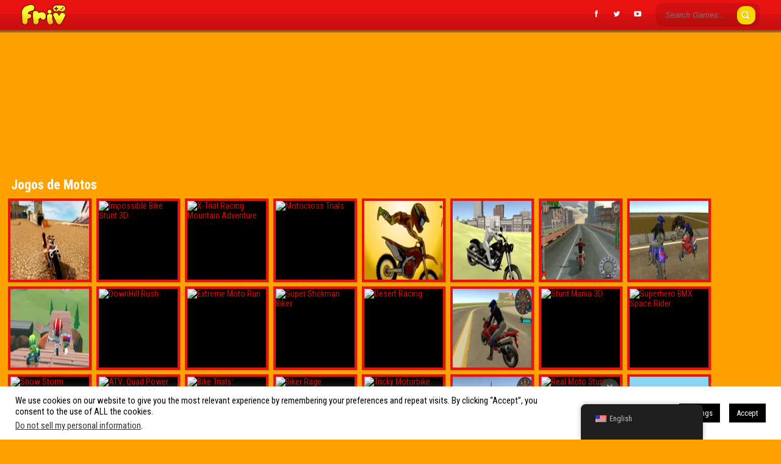

--- FILE ---
content_type: text/html; charset=UTF-8
request_url: https://www.frivonlinejogos.com/en/jogos-de-motos/page/2
body_size: 16786
content:
<!doctype html> <!--[if IE 8]><html class="ie-8" dir="ltr" lang="en-US"><![endif]--> <!--[if IE 9]><html class="ie-9" dir="ltr" lang="en-US"><![endif]--> <!--[if (gt IE 9)|!(IE)]><!--><html dir="ltr" lang="en-US"><!--<![endif]--><head><meta charset="UTF-8"><meta name="viewport" content="width=device-width, initial-scale=1, maximum-scale=1, user-scalable=no"><meta name="language" content="pt-BR"><meta name="Robots" content="INDEX,FOLLOW"><meta name="DISTRIBUTION" content="GLOBAL"><meta name="COPYRIGHT" content="Copyright (c) Frivonlinejogos"><meta name="AUTHOR" content="Frivonlinejogos"><meta name="msvalidate.01" content="755924631396671D888A5611B6897F91" /><meta name="yandex-verification" content="b1ac3602a75e3fda" /><link rel="alternate" href="https://www.frivonlinejogos.com/en/" hreflang="en" /> <script data-ad-client="ca-pub-2647147735788500" async src="https://pagead2.googlesyndication.com/pagead/js/adsbygoogle.js"></script> <link media="all" href="https://www.frivonlinejogos.com/wp-content/cache/autoptimize/css/autoptimize_b22bf4f458c2ffb297d1cc97050a8c40.css" rel="stylesheet"><title>Jogos de Motos no Friv Online Jogos Grátis - Part 2</title><meta name="description" content="Jogos de Motos:Acelere nos jogos de Motos mais incríveis que existem e deixe seu coração bombeando adrenalina o tempo inteiro aqui no FRIV! - Part 2" /><meta name="robots" content="noindex, nofollow, max-image-preview:large" /><meta name="keywords" content="jogos 3d,jogos de snowmobile,jogos html5,jogos webgl ,jogos multijogador" /><link rel="canonical" href="https://www.frivonlinejogos.com/en/jogos-de-motos/page/2" /><link rel="prev" href="https://www.frivonlinejogos.com/en/jogos-de-motos" /><meta name="generator" content="All in One SEO (AIOSEO) 4.8.9" /> <script type="application/ld+json" class="aioseo-schema">{"@context":"https:\/\/schema.org","@graph":[{"@type":"BreadcrumbList","@id":"https:\/\/www.frivonlinejogos.com\/en\/jogos-de-motos\/page\/2#breadcrumblist","itemListElement":[{"@type":"ListItem","@id":"https:\/\/www.frivonlinejogos.com\/en#listItem","position":1,"name":"In\u00edcio","item":"https:\/\/www.frivonlinejogos.com\/en","nextItem":{"@type":"ListItem","@id":"https:\/\/www.frivonlinejogos.com\/en\/jogos-de-motos#listItem","name":"Jogos de Motos"}},{"@type":"ListItem","@id":"https:\/\/www.frivonlinejogos.com\/en\/jogos-de-motos#listItem","position":2,"name":"Jogos de Motos","item":"https:\/\/www.frivonlinejogos.com\/en\/jogos-de-motos","nextItem":{"@type":"ListItem","@id":"https:\/\/www.frivonlinejogos.com\/en\/jogos-de-motos\/page\/2#listItem","name":"Page 2"},"previousItem":{"@type":"ListItem","@id":"https:\/\/www.frivonlinejogos.com\/en#listItem","name":"In\u00edcio"}},{"@type":"ListItem","@id":"https:\/\/www.frivonlinejogos.com\/en\/jogos-de-motos\/page\/2#listItem","position":3,"name":"Page 2","previousItem":{"@type":"ListItem","@id":"https:\/\/www.frivonlinejogos.com\/en\/jogos-de-motos#listItem","name":"Jogos de Motos"}}]},{"@type":"CollectionPage","@id":"https:\/\/www.frivonlinejogos.com\/en\/jogos-de-motos\/page\/2#collectionpage","url":"https:\/\/www.frivonlinejogos.com\/en\/jogos-de-motos\/page\/2","name":"Jogos de Motos no Friv Online Jogos Gr\u00e1tis - Part 2","description":"Jogos de Motos:Acelere nos jogos de Motos mais incr\u00edveis que existem e deixe seu cora\u00e7\u00e3o bombeando adrenalina o tempo inteiro aqui no FRIV! - Part 2","inLanguage":"en-US","isPartOf":{"@id":"https:\/\/www.frivonlinejogos.com\/en\/#website"},"breadcrumb":{"@id":"https:\/\/www.frivonlinejogos.com\/en\/jogos-de-motos\/page\/2#breadcrumblist"}},{"@type":"Organization","@id":"https:\/\/www.frivonlinejogos.com\/en\/#organization","name":"Friv Online Jogos","description":"Friv Online Jogos Gr\u00e1tis : Os melhores Jogos de Friv reunidos em um s\u00f3 lugar. Jogos Friv 360, Click Jogos, Friv Online e muito mais!","url":"https:\/\/www.frivonlinejogos.com\/en\/","logo":{"@type":"ImageObject","url":"https:\/\/www.frivonlinejogos.com\/wp-content\/uploads\/2018\/01\/Friv-Online-Jogos.png","@id":"https:\/\/www.frivonlinejogos.com\/en\/jogos-de-motos\/page\/2\/#organizationLogo","width":184,"height":98},"image":{"@id":"https:\/\/www.frivonlinejogos.com\/en\/jogos-de-motos\/page\/2\/#organizationLogo"},"sameAs":["https:\/\/web.facebook.com\/tocadosjogos99\/","https:\/\/twitter.com\/clickjogospro","https:\/\/br.pinterest.com\/clickjogospro\/","https:\/\/www.youtube.com\/c\/JogosFRIVonline"]},{"@type":"WebSite","@id":"https:\/\/www.frivonlinejogos.com\/en\/#website","url":"https:\/\/www.frivonlinejogos.com\/en\/","name":"Friv Online Jogos Gr\u00e1tis","description":"Friv Online Jogos Gr\u00e1tis : Os melhores Jogos de Friv reunidos em um s\u00f3 lugar. Jogos Friv 360, Click Jogos, Friv Online e muito mais!","inLanguage":"en-US","publisher":{"@id":"https:\/\/www.frivonlinejogos.com\/en\/#organization"}}]}</script> <link rel='dns-prefetch' href='//fonts.googleapis.com' /><link rel="alternate" type="application/rss+xml" title="Friv Online Jogos Gr&aacute;tis &raquo; Feed" href="https://www.frivonlinejogos.com/en/feed" /><link rel="alternate" type="application/rss+xml" title="Friv Online Jogos Gr&aacute;tis &raquo; Comments Feed" href="https://www.frivonlinejogos.com/en/comments/feed" /><link rel="alternate" type="application/rss+xml" title="Friv Online Jogos Gr&aacute;tis &raquo; Jogos de Motos Category Feed" href="https://www.frivonlinejogos.com/en/jogos-de-motos/feed" /> <script type="text/javascript">window._wpemojiSettings = {"baseUrl":"https:\/\/s.w.org\/images\/core\/emoji\/16.0.1\/72x72\/","ext":".png","svgUrl":"https:\/\/s.w.org\/images\/core\/emoji\/16.0.1\/svg\/","svgExt":".svg","source":{"concatemoji":"https:\/\/www.frivonlinejogos.com\/wp-includes\/js\/wp-emoji-release.min.js?ver=6.8.3"}};
/*! This file is auto-generated */
!function(s,n){var o,i,e;function c(e){try{var t={supportTests:e,timestamp:(new Date).valueOf()};sessionStorage.setItem(o,JSON.stringify(t))}catch(e){}}function p(e,t,n){e.clearRect(0,0,e.canvas.width,e.canvas.height),e.fillText(t,0,0);var t=new Uint32Array(e.getImageData(0,0,e.canvas.width,e.canvas.height).data),a=(e.clearRect(0,0,e.canvas.width,e.canvas.height),e.fillText(n,0,0),new Uint32Array(e.getImageData(0,0,e.canvas.width,e.canvas.height).data));return t.every(function(e,t){return e===a[t]})}function u(e,t){e.clearRect(0,0,e.canvas.width,e.canvas.height),e.fillText(t,0,0);for(var n=e.getImageData(16,16,1,1),a=0;a<n.data.length;a++)if(0!==n.data[a])return!1;return!0}function f(e,t,n,a){switch(t){case"flag":return n(e,"\ud83c\udff3\ufe0f\u200d\u26a7\ufe0f","\ud83c\udff3\ufe0f\u200b\u26a7\ufe0f")?!1:!n(e,"\ud83c\udde8\ud83c\uddf6","\ud83c\udde8\u200b\ud83c\uddf6")&&!n(e,"\ud83c\udff4\udb40\udc67\udb40\udc62\udb40\udc65\udb40\udc6e\udb40\udc67\udb40\udc7f","\ud83c\udff4\u200b\udb40\udc67\u200b\udb40\udc62\u200b\udb40\udc65\u200b\udb40\udc6e\u200b\udb40\udc67\u200b\udb40\udc7f");case"emoji":return!a(e,"\ud83e\udedf")}return!1}function g(e,t,n,a){var r="undefined"!=typeof WorkerGlobalScope&&self instanceof WorkerGlobalScope?new OffscreenCanvas(300,150):s.createElement("canvas"),o=r.getContext("2d",{willReadFrequently:!0}),i=(o.textBaseline="top",o.font="600 32px Arial",{});return e.forEach(function(e){i[e]=t(o,e,n,a)}),i}function t(e){var t=s.createElement("script");t.src=e,t.defer=!0,s.head.appendChild(t)}"undefined"!=typeof Promise&&(o="wpEmojiSettingsSupports",i=["flag","emoji"],n.supports={everything:!0,everythingExceptFlag:!0},e=new Promise(function(e){s.addEventListener("DOMContentLoaded",e,{once:!0})}),new Promise(function(t){var n=function(){try{var e=JSON.parse(sessionStorage.getItem(o));if("object"==typeof e&&"number"==typeof e.timestamp&&(new Date).valueOf()<e.timestamp+604800&&"object"==typeof e.supportTests)return e.supportTests}catch(e){}return null}();if(!n){if("undefined"!=typeof Worker&&"undefined"!=typeof OffscreenCanvas&&"undefined"!=typeof URL&&URL.createObjectURL&&"undefined"!=typeof Blob)try{var e="postMessage("+g.toString()+"("+[JSON.stringify(i),f.toString(),p.toString(),u.toString()].join(",")+"));",a=new Blob([e],{type:"text/javascript"}),r=new Worker(URL.createObjectURL(a),{name:"wpTestEmojiSupports"});return void(r.onmessage=function(e){c(n=e.data),r.terminate(),t(n)})}catch(e){}c(n=g(i,f,p,u))}t(n)}).then(function(e){for(var t in e)n.supports[t]=e[t],n.supports.everything=n.supports.everything&&n.supports[t],"flag"!==t&&(n.supports.everythingExceptFlag=n.supports.everythingExceptFlag&&n.supports[t]);n.supports.everythingExceptFlag=n.supports.everythingExceptFlag&&!n.supports.flag,n.DOMReady=!1,n.readyCallback=function(){n.DOMReady=!0}}).then(function(){return e}).then(function(){var e;n.supports.everything||(n.readyCallback(),(e=n.source||{}).concatemoji?t(e.concatemoji):e.wpemoji&&e.twemoji&&(t(e.twemoji),t(e.wpemoji)))}))}((window,document),window._wpemojiSettings);</script> <link rel='stylesheet' id='kizitheme-google_fonts-css' href='//fonts.googleapis.com/css?family=Roboto+Condensed%3A400%2C700%2C300&#038;ver=6.8.3' type='text/css' media='all' /> <script type="text/javascript" src="https://www.frivonlinejogos.com/wp-includes/js/jquery/jquery.min.js?ver=3.7.1" id="jquery-core-js"></script> <script type="text/javascript" id="cookie-law-info-js-extra">var Cli_Data = {"nn_cookie_ids":[],"cookielist":[],"non_necessary_cookies":[],"ccpaEnabled":"1","ccpaRegionBased":"","ccpaBarEnabled":"1","strictlyEnabled":["necessary","obligatoire"],"ccpaType":"ccpa_gdpr","js_blocking":"","custom_integration":"","triggerDomRefresh":"","secure_cookies":""};
var cli_cookiebar_settings = {"animate_speed_hide":"500","animate_speed_show":"500","background":"#FFF","border":"#b1a6a6c2","border_on":"","button_1_button_colour":"#000","button_1_button_hover":"#000000","button_1_link_colour":"#fff","button_1_as_button":"1","button_1_new_win":"","button_2_button_colour":"#333","button_2_button_hover":"#292929","button_2_link_colour":"#444","button_2_as_button":"","button_2_hidebar":"","button_3_button_colour":"#000","button_3_button_hover":"#000000","button_3_link_colour":"#fff","button_3_as_button":"1","button_3_new_win":"","button_4_button_colour":"#000","button_4_button_hover":"#000000","button_4_link_colour":"#fff","button_4_as_button":"1","button_7_button_colour":"#61a229","button_7_button_hover":"#4e8221","button_7_link_colour":"#fff","button_7_as_button":"1","button_7_new_win":"","font_family":"inherit","header_fix":"","notify_animate_hide":"1","notify_animate_show":"","notify_div_id":"#cookie-law-info-bar","notify_position_horizontal":"right","notify_position_vertical":"bottom","scroll_close":"","scroll_close_reload":"","accept_close_reload":"","reject_close_reload":"","showagain_tab":"1","showagain_background":"#fff","showagain_border":"#000","showagain_div_id":"#cookie-law-info-again","showagain_x_position":"100px","text":"#000","show_once_yn":"","show_once":"10000","logging_on":"","as_popup":"","popup_overlay":"1","bar_heading_text":"","cookie_bar_as":"banner","popup_showagain_position":"bottom-right","widget_position":"left"};
var log_object = {"ajax_url":"https:\/\/www.frivonlinejogos.com\/wp-admin\/admin-ajax.php"};</script> <script type="text/javascript" id="cookie-law-info-ccpa-js-extra">var ccpa_data = {"opt_out_prompt":"Do you really wish to opt out?","opt_out_confirm":"Confirm","opt_out_cancel":"Cancel"};</script> <script type="text/javascript" id="wprmenu.js-js-extra">var wprmenu = {"zooming":"","from_width":"768","push_width":"400","menu_width":"80","parent_click":"","swipe":"","enable_overlay":"1","wprmenuDemoId":""};</script> <link rel="https://api.w.org/" href="https://www.frivonlinejogos.com/en/wp-json/" /><link rel="alternate" title="JSON" type="application/json" href="https://www.frivonlinejogos.com/en/wp-json/wp/v2/categories/65" /><meta name="generator" content="Redux 4.5.8" />  <script type="application/ld+json">{"@context":"https:\/\/schema.org\/","@type":"CollectionPage","headline":"Jogos de Motos Category","description":"Jogos de Motos:Acelere nos jogos de Motos mais incríveis que existem e deixe seu coração bombeando adrenalina o tempo inteiro aqui no FRIV!\n","url":"https:\/\/www.frivonlinejogos.com\/en\/friv360","sameAs":[],"hasPart":[{"@context":"https:\/\/schema.org\/","@type":"BlogPosting","mainEntityOfPage":{"@type":"WebPage","@id":"https:\/\/www.frivonlinejogos.com\/en\/jogos\/stunt-mania-2"},"url":"https:\/\/www.frivonlinejogos.com\/en\/jogos\/stunt-mania-2","headline":"Stunt Mania 2","datePublished":"2018-10-02T10:53:55+00:00","dateModified":"2018-10-02T10:53:55+00:00","publisher":{"@type":"Organization","@id":"https:\/\/www.frivonlinejogos.com\/en#organization","name":"Friv Online Jogos","logo":{"@type":"ImageObject","url":"http:\/\/www.frivonlinejogos.com\/wp-content\/uploads\/2018\/01\/frivlogo_zskxud.png","width":600,"height":60}},"articleSection":"Friv360","author":{"@type":"Person","name":"admin","url":"https:\/\/www.frivonlinejogos.com\/en\/jogos\/author\/admin","image":{"@type":"ImageObject","url":"https:\/\/secure.gravatar.com\/avatar\/62257ea06c84336922dbff07952f17a82590674f889532d4cc5e84f1af04b437?s=96&d=mm&r=g","height":96,"width":96}}},{"@context":"https:\/\/schema.org\/","@type":"BlogPosting","mainEntityOfPage":{"@type":"WebPage","@id":"https:\/\/www.frivonlinejogos.com\/en\/jogos\/impossible-bike-stunt-3d"},"url":"https:\/\/www.frivonlinejogos.com\/en\/jogos\/impossible-bike-stunt-3d","headline":"Impossible Bike Stunt 3D","datePublished":"2018-09-12T17:32:26+00:00","dateModified":"2018-09-12T17:32:26+00:00","publisher":{"@type":"Organization","@id":"https:\/\/www.frivonlinejogos.com\/en#organization","name":"Friv Online Jogos","logo":{"@type":"ImageObject","url":"http:\/\/www.frivonlinejogos.com\/wp-content\/uploads\/2018\/01\/frivlogo_zskxud.png","width":600,"height":60}},"articleSection":"Jogos 3D","author":{"@type":"Person","name":"admin","url":"https:\/\/www.frivonlinejogos.com\/en\/jogos\/author\/admin","image":{"@type":"ImageObject","url":"https:\/\/secure.gravatar.com\/avatar\/62257ea06c84336922dbff07952f17a82590674f889532d4cc5e84f1af04b437?s=96&d=mm&r=g","height":96,"width":96}}},{"@context":"https:\/\/schema.org\/","@type":"BlogPosting","mainEntityOfPage":{"@type":"WebPage","@id":"https:\/\/www.frivonlinejogos.com\/jogos\/x-trial-racing-mountain-adventure"},"url":"https:\/\/www.frivonlinejogos.com\/jogos\/x-trial-racing-mountain-adventure","headline":"X-Trial Racing Mountain Adventure","datePublished":"2018-09-12T17:30:23+00:00","dateModified":"2018-09-12T17:30:23+00:00","publisher":{"@type":"Organization","@id":"https:\/\/www.frivonlinejogos.com\/#organization","name":"Friv Online Jogos","logo":{"@type":"ImageObject","url":"http:\/\/www.frivonlinejogos.com\/wp-content\/uploads\/2018\/01\/frivlogo_zskxud.png","width":600,"height":60}},"articleSection":"Jogos de Motos","author":{"@type":"Person","name":"admin","url":"https:\/\/www.frivonlinejogos.com\/jogos\/author\/admin","image":{"@type":"ImageObject","url":"https:\/\/secure.gravatar.com\/avatar\/62257ea06c84336922dbff07952f17a82590674f889532d4cc5e84f1af04b437?s=96&d=mm&r=g","height":96,"width":96}}},{"@context":"https:\/\/schema.org\/","@type":"BlogPosting","mainEntityOfPage":{"@type":"WebPage","@id":"https:\/\/www.frivonlinejogos.com\/en\/jogos\/motocross-trials"},"url":"https:\/\/www.frivonlinejogos.com\/en\/jogos\/motocross-trials","headline":"Motocross Trials","datePublished":"2018-09-12T17:28:25+00:00","dateModified":"2018-09-12T17:28:25+00:00","publisher":{"@type":"Organization","@id":"https:\/\/www.frivonlinejogos.com\/en#organization","name":"Friv Online Jogos","logo":{"@type":"ImageObject","url":"http:\/\/www.frivonlinejogos.com\/wp-content\/uploads\/2018\/01\/frivlogo_zskxud.png","width":600,"height":60}},"articleSection":"Jogos de Motos","author":{"@type":"Person","name":"admin","url":"https:\/\/www.frivonlinejogos.com\/en\/jogos\/author\/admin","image":{"@type":"ImageObject","url":"https:\/\/secure.gravatar.com\/avatar\/62257ea06c84336922dbff07952f17a82590674f889532d4cc5e84f1af04b437?s=96&d=mm&r=g","height":96,"width":96}}},{"@context":"https:\/\/schema.org\/","@type":"BlogPosting","mainEntityOfPage":{"@type":"WebPage","@id":"https:\/\/www.frivonlinejogos.com\/jogos\/moto-x3m-click-jogos"},"url":"https:\/\/www.frivonlinejogos.com\/jogos\/moto-x3m-click-jogos","headline":"Moto X3M - Click Jogos","datePublished":"2018-08-21T12:10:12+00:00","dateModified":"2018-08-21T12:10:12+00:00","publisher":{"@type":"Organization","@id":"https:\/\/www.frivonlinejogos.com\/#organization","name":"Friv Online Jogos","logo":{"@type":"ImageObject","url":"http:\/\/www.frivonlinejogos.com\/wp-content\/uploads\/2018\/01\/frivlogo_zskxud.png","width":600,"height":60}},"articleSection":"360","author":{"@type":"Person","name":"admin","url":"https:\/\/www.frivonlinejogos.com\/jogos\/author\/admin","image":{"@type":"ImageObject","url":"https:\/\/secure.gravatar.com\/avatar\/62257ea06c84336922dbff07952f17a82590674f889532d4cc5e84f1af04b437?s=96&d=mm&r=g","height":96,"width":96}}},{"@context":"https:\/\/schema.org\/","@type":"BlogPosting","mainEntityOfPage":{"@type":"WebPage","@id":"https:\/\/www.frivonlinejogos.com\/en\/jogos\/sportbike-simulator"},"url":"https:\/\/www.frivonlinejogos.com\/en\/jogos\/sportbike-simulator","headline":"Sportbike Simulator","datePublished":"2018-08-13T18:38:51+00:00","dateModified":"2018-08-13T18:38:51+00:00","publisher":{"@type":"Organization","@id":"https:\/\/www.frivonlinejogos.com\/en#organization","name":"Friv Online Jogos","logo":{"@type":"ImageObject","url":"http:\/\/www.frivonlinejogos.com\/wp-content\/uploads\/2018\/01\/frivlogo_zskxud.png","width":600,"height":60}},"articleSection":"Jogos 3D","author":{"@type":"Person","name":"admin","url":"https:\/\/www.frivonlinejogos.com\/en\/jogos\/author\/admin","image":{"@type":"ImageObject","url":"https:\/\/secure.gravatar.com\/avatar\/62257ea06c84336922dbff07952f17a82590674f889532d4cc5e84f1af04b437?s=96&d=mm&r=g","height":96,"width":96}}},{"@context":"https:\/\/schema.org\/","@type":"BlogPosting","mainEntityOfPage":{"@type":"WebPage","@id":"https:\/\/www.frivonlinejogos.com\/jogos\/bike-riders-3-road-rage"},"url":"https:\/\/www.frivonlinejogos.com\/jogos\/bike-riders-3-road-rage","headline":"Bike Riders 3: Road Rage","datePublished":"2018-08-07T14:12:00+00:00","dateModified":"2018-08-07T14:12:00+00:00","publisher":{"@type":"Organization","@id":"https:\/\/www.frivonlinejogos.com\/#organization","name":"Friv Online Jogos","logo":{"@type":"ImageObject","url":"http:\/\/www.frivonlinejogos.com\/wp-content\/uploads\/2018\/01\/frivlogo_zskxud.png","width":600,"height":60}},"articleSection":"Jogos","author":{"@type":"Person","name":"admin","url":"https:\/\/www.frivonlinejogos.com\/jogos\/author\/admin","image":{"@type":"ImageObject","url":"https:\/\/secure.gravatar.com\/avatar\/62257ea06c84336922dbff07952f17a82590674f889532d4cc5e84f1af04b437?s=96&d=mm&r=g","height":96,"width":96}}},{"@context":"https:\/\/schema.org\/","@type":"BlogPosting","mainEntityOfPage":{"@type":"WebPage","@id":"https:\/\/www.frivonlinejogos.com\/en\/jogos\/crazy-moto-stunts"},"url":"https:\/\/www.frivonlinejogos.com\/en\/jogos\/crazy-moto-stunts","headline":"Crazy Moto Stunts","datePublished":"2018-07-23T13:21:46+00:00","dateModified":"2018-07-23T13:21:46+00:00","publisher":{"@type":"Organization","@id":"https:\/\/www.frivonlinejogos.com\/en#organization","name":"Friv Online Jogos","logo":{"@type":"ImageObject","url":"http:\/\/www.frivonlinejogos.com\/wp-content\/uploads\/2018\/01\/frivlogo_zskxud.png","width":600,"height":60}},"articleSection":"Jogos 3D","author":{"@type":"Person","name":"admin","url":"https:\/\/www.frivonlinejogos.com\/en\/jogos\/author\/admin","image":{"@type":"ImageObject","url":"https:\/\/secure.gravatar.com\/avatar\/62257ea06c84336922dbff07952f17a82590674f889532d4cc5e84f1af04b437?s=96&d=mm&r=g","height":96,"width":96}}},{"@context":"https:\/\/schema.org\/","@type":"BlogPosting","mainEntityOfPage":{"@type":"WebPage","@id":"https:\/\/www.frivonlinejogos.com\/jogos\/moto-trial-racing"},"url":"https:\/\/www.frivonlinejogos.com\/jogos\/moto-trial-racing","headline":"Moto Trial Racing","datePublished":"2018-07-16T22:33:29+00:00","dateModified":"2018-07-16T22:33:29+00:00","publisher":{"@type":"Organization","@id":"https:\/\/www.frivonlinejogos.com\/#organization","name":"Friv Online Jogos","logo":{"@type":"ImageObject","url":"http:\/\/www.frivonlinejogos.com\/wp-content\/uploads\/2018\/01\/frivlogo_zskxud.png","width":600,"height":60}},"articleSection":"Jogos 3D","author":{"@type":"Person","name":"admin","url":"https:\/\/www.frivonlinejogos.com\/jogos\/author\/admin","image":{"@type":"ImageObject","url":"https:\/\/secure.gravatar.com\/avatar\/62257ea06c84336922dbff07952f17a82590674f889532d4cc5e84f1af04b437?s=96&d=mm&r=g","height":96,"width":96}}},{"@context":"https:\/\/schema.org\/","@type":"BlogPosting","mainEntityOfPage":{"@type":"WebPage","@id":"https:\/\/www.frivonlinejogos.com\/en\/jogos\/downhill-rush"},"url":"https:\/\/www.frivonlinejogos.com\/en\/jogos\/downhill-rush","headline":"DownHill Rush","datePublished":"2018-06-20T19:31:43+00:00","dateModified":"2018-06-20T19:31:43+00:00","publisher":{"@type":"Organization","@id":"https:\/\/www.frivonlinejogos.com\/en#organization","name":"Friv Online Jogos","logo":{"@type":"ImageObject","url":"http:\/\/www.frivonlinejogos.com\/wp-content\/uploads\/2018\/01\/frivlogo_zskxud.png","width":600,"height":60}},"articleSection":"Jogos 3D","author":{"@type":"Person","name":"admin","url":"https:\/\/www.frivonlinejogos.com\/en\/jogos\/author\/admin","image":{"@type":"ImageObject","url":"https:\/\/secure.gravatar.com\/avatar\/62257ea06c84336922dbff07952f17a82590674f889532d4cc5e84f1af04b437?s=96&d=mm&r=g","height":96,"width":96}}},{"@context":"https:\/\/schema.org\/","@type":"BlogPosting","mainEntityOfPage":{"@type":"WebPage","@id":"https:\/\/www.frivonlinejogos.com\/jogos\/extreme-moto-run"},"url":"https:\/\/www.frivonlinejogos.com\/jogos\/extreme-moto-run","headline":"Extreme Moto Run","datePublished":"2018-06-15T11:39:10+00:00","dateModified":"2018-06-15T11:39:10+00:00","publisher":{"@type":"Organization","@id":"https:\/\/www.frivonlinejogos.com\/#organization","name":"Friv Online Jogos","logo":{"@type":"ImageObject","url":"http:\/\/www.frivonlinejogos.com\/wp-content\/uploads\/2018\/01\/frivlogo_zskxud.png","width":600,"height":60}},"articleSection":"Jogos de Motos","author":{"@type":"Person","name":"admin","url":"https:\/\/www.frivonlinejogos.com\/jogos\/author\/admin","image":{"@type":"ImageObject","url":"https:\/\/secure.gravatar.com\/avatar\/62257ea06c84336922dbff07952f17a82590674f889532d4cc5e84f1af04b437?s=96&d=mm&r=g","height":96,"width":96}}},{"@context":"https:\/\/schema.org\/","@type":"BlogPosting","mainEntityOfPage":{"@type":"WebPage","@id":"https:\/\/www.frivonlinejogos.com\/en\/jogos\/super-stickman-biker"},"url":"https:\/\/www.frivonlinejogos.com\/en\/jogos\/super-stickman-biker","headline":"Super Stickman Biker","datePublished":"2018-05-17T11:40:25+00:00","dateModified":"2018-05-17T11:40:25+00:00","publisher":{"@type":"Organization","@id":"https:\/\/www.frivonlinejogos.com\/en#organization","name":"Friv Online Jogos","logo":{"@type":"ImageObject","url":"http:\/\/www.frivonlinejogos.com\/wp-content\/uploads\/2018\/01\/frivlogo_zskxud.png","width":600,"height":60}},"articleSection":"Jogos de Agilidade","author":{"@type":"Person","name":"admin","url":"https:\/\/www.frivonlinejogos.com\/en\/jogos\/author\/admin","image":{"@type":"ImageObject","url":"https:\/\/secure.gravatar.com\/avatar\/62257ea06c84336922dbff07952f17a82590674f889532d4cc5e84f1af04b437?s=96&d=mm&r=g","height":96,"width":96}}},{"@context":"https:\/\/schema.org\/","@type":"BlogPosting","mainEntityOfPage":{"@type":"WebPage","@id":"https:\/\/www.frivonlinejogos.com\/en\/jogos\/desert-racing"},"url":"https:\/\/www.frivonlinejogos.com\/en\/jogos\/desert-racing","headline":"Desert Racing","datePublished":"2018-05-05T12:24:04+00:00","dateModified":"2018-05-05T12:24:04+00:00","publisher":{"@type":"Organization","@id":"https:\/\/www.frivonlinejogos.com\/en#organization","name":"Friv Online Jogos","logo":{"@type":"ImageObject","url":"http:\/\/www.frivonlinejogos.com\/wp-content\/uploads\/2018\/01\/frivlogo_zskxud.png","width":600,"height":60}},"articleSection":"HTML5","author":{"@type":"Person","name":"admin","url":"https:\/\/www.frivonlinejogos.com\/en\/jogos\/author\/admin","image":{"@type":"ImageObject","url":"https:\/\/secure.gravatar.com\/avatar\/62257ea06c84336922dbff07952f17a82590674f889532d4cc5e84f1af04b437?s=96&d=mm&r=g","height":96,"width":96}}},{"@context":"https:\/\/schema.org\/","@type":"BlogPosting","mainEntityOfPage":{"@type":"WebPage","@id":"https:\/\/www.frivonlinejogos.com\/en\/jogos\/moto-rider-3d"},"url":"https:\/\/www.frivonlinejogos.com\/en\/jogos\/moto-rider-3d","headline":"Moto Rider 3D","datePublished":"2018-04-17T11:28:54+00:00","dateModified":"2018-04-17T11:28:54+00:00","publisher":{"@type":"Organization","@id":"https:\/\/www.frivonlinejogos.com\/en#organization","name":"Friv Online Jogos","logo":{"@type":"ImageObject","url":"http:\/\/www.frivonlinejogos.com\/wp-content\/uploads\/2018\/01\/frivlogo_zskxud.png","width":600,"height":60}},"articleSection":"Jogos 3D","author":{"@type":"Person","name":"admin","url":"https:\/\/www.frivonlinejogos.com\/en\/jogos\/author\/admin","image":{"@type":"ImageObject","url":"https:\/\/secure.gravatar.com\/avatar\/62257ea06c84336922dbff07952f17a82590674f889532d4cc5e84f1af04b437?s=96&d=mm&r=g","height":96,"width":96}}},{"@context":"https:\/\/schema.org\/","@type":"BlogPosting","mainEntityOfPage":{"@type":"WebPage","@id":"https:\/\/www.frivonlinejogos.com\/en\/jogos\/stunt-mania-3d"},"url":"https:\/\/www.frivonlinejogos.com\/en\/jogos\/stunt-mania-3d","headline":"Stunt Mania 3D","datePublished":"2018-04-17T11:23:00+00:00","dateModified":"2018-04-17T11:23:00+00:00","publisher":{"@type":"Organization","@id":"https:\/\/www.frivonlinejogos.com\/en#organization","name":"Friv Online Jogos","logo":{"@type":"ImageObject","url":"http:\/\/www.frivonlinejogos.com\/wp-content\/uploads\/2018\/01\/frivlogo_zskxud.png","width":600,"height":60}},"articleSection":"Jogos 3D","author":{"@type":"Person","name":"admin","url":"https:\/\/www.frivonlinejogos.com\/en\/jogos\/author\/admin","image":{"@type":"ImageObject","url":"https:\/\/secure.gravatar.com\/avatar\/62257ea06c84336922dbff07952f17a82590674f889532d4cc5e84f1af04b437?s=96&d=mm&r=g","height":96,"width":96}}},{"@context":"https:\/\/schema.org\/","@type":"BlogPosting","mainEntityOfPage":{"@type":"WebPage","@id":"https:\/\/www.frivonlinejogos.com\/jogos\/superhero-bmx-space-rider"},"url":"https:\/\/www.frivonlinejogos.com\/jogos\/superhero-bmx-space-rider","headline":"Superhero BMX Space Rider","datePublished":"2018-04-06T14:46:52+00:00","dateModified":"2018-04-06T14:46:52+00:00","publisher":{"@type":"Organization","@id":"https:\/\/www.frivonlinejogos.com\/#organization","name":"Friv Online Jogos","logo":{"@type":"ImageObject","url":"http:\/\/www.frivonlinejogos.com\/wp-content\/uploads\/2018\/01\/frivlogo_zskxud.png","width":600,"height":60}},"articleSection":"Jogos 3D","author":{"@type":"Person","name":"admin","url":"https:\/\/www.frivonlinejogos.com\/jogos\/author\/admin","image":{"@type":"ImageObject","url":"https:\/\/secure.gravatar.com\/avatar\/62257ea06c84336922dbff07952f17a82590674f889532d4cc5e84f1af04b437?s=96&d=mm&r=g","height":96,"width":96}}},{"@context":"https:\/\/schema.org\/","@type":"BlogPosting","mainEntityOfPage":{"@type":"WebPage","@id":"https:\/\/www.frivonlinejogos.com\/en\/jogos\/snow-storm"},"url":"https:\/\/www.frivonlinejogos.com\/en\/jogos\/snow-storm","headline":"Snow Storm","datePublished":"2018-03-08T14:21:21+00:00","dateModified":"2018-03-08T14:21:21+00:00","publisher":{"@type":"Organization","@id":"https:\/\/www.frivonlinejogos.com\/en#organization","name":"Friv Online Jogos","logo":{"@type":"ImageObject","url":"http:\/\/www.frivonlinejogos.com\/wp-content\/uploads\/2018\/01\/frivlogo_zskxud.png","width":600,"height":60}},"articleSection":"Jogos 3D","author":{"@type":"Person","name":"admin","url":"https:\/\/www.frivonlinejogos.com\/en\/jogos\/author\/admin","image":{"@type":"ImageObject","url":"https:\/\/secure.gravatar.com\/avatar\/62257ea06c84336922dbff07952f17a82590674f889532d4cc5e84f1af04b437?s=96&d=mm&r=g","height":96,"width":96}}},{"@context":"https:\/\/schema.org\/","@type":"BlogPosting","mainEntityOfPage":{"@type":"WebPage","@id":"https:\/\/www.frivonlinejogos.com\/jogos\/atv-quad-power-racing"},"url":"https:\/\/www.frivonlinejogos.com\/jogos\/atv-quad-power-racing","headline":"ATV: Quad Power Racing","datePublished":"2018-03-05T19:01:01+00:00","dateModified":"2018-03-05T19:01:01+00:00","publisher":{"@type":"Organization","@id":"https:\/\/www.frivonlinejogos.com\/#organization","name":"Friv Online Jogos","logo":{"@type":"ImageObject","url":"http:\/\/www.frivonlinejogos.com\/wp-content\/uploads\/2018\/01\/frivlogo_zskxud.png","width":600,"height":60}},"articleSection":"Jogos de Agilidade","author":{"@type":"Person","name":"admin","url":"https:\/\/www.frivonlinejogos.com\/jogos\/author\/admin","image":{"@type":"ImageObject","url":"https:\/\/secure.gravatar.com\/avatar\/62257ea06c84336922dbff07952f17a82590674f889532d4cc5e84f1af04b437?s=96&d=mm&r=g","height":96,"width":96}}},{"@context":"https:\/\/schema.org\/","@type":"BlogPosting","mainEntityOfPage":{"@type":"WebPage","@id":"https:\/\/www.frivonlinejogos.com\/en\/jogos\/bike-trials-wasteland"},"url":"https:\/\/www.frivonlinejogos.com\/en\/jogos\/bike-trials-wasteland","headline":"Bike Trials: Wasteland","datePublished":"2018-02-28T19:12:26+00:00","dateModified":"2018-02-28T19:12:26+00:00","publisher":{"@type":"Organization","@id":"https:\/\/www.frivonlinejogos.com\/en#organization","name":"Friv Online Jogos","logo":{"@type":"ImageObject","url":"http:\/\/www.frivonlinejogos.com\/wp-content\/uploads\/2018\/01\/frivlogo_zskxud.png","width":600,"height":60}},"articleSection":"Jogos 3D","author":{"@type":"Person","name":"admin","url":"https:\/\/www.frivonlinejogos.com\/en\/jogos\/author\/admin","image":{"@type":"ImageObject","url":"https:\/\/secure.gravatar.com\/avatar\/62257ea06c84336922dbff07952f17a82590674f889532d4cc5e84f1af04b437?s=96&d=mm&r=g","height":96,"width":96}}},{"@context":"https:\/\/schema.org\/","@type":"BlogPosting","mainEntityOfPage":{"@type":"WebPage","@id":"https:\/\/www.frivonlinejogos.com\/en\/jogos\/biker-rage"},"url":"https:\/\/www.frivonlinejogos.com\/en\/jogos\/biker-rage","headline":"Biker Rage","datePublished":"2018-02-21T18:57:07+00:00","dateModified":"2018-02-21T18:57:07+00:00","publisher":{"@type":"Organization","@id":"https:\/\/www.frivonlinejogos.com\/en#organization","name":"Friv Online Jogos","logo":{"@type":"ImageObject","url":"http:\/\/www.frivonlinejogos.com\/wp-content\/uploads\/2018\/01\/frivlogo_zskxud.png","width":600,"height":60}},"articleSection":"Jogos de Ação e Aventura","author":{"@type":"Person","name":"admin","url":"https:\/\/www.frivonlinejogos.com\/en\/jogos\/author\/admin","image":{"@type":"ImageObject","url":"https:\/\/secure.gravatar.com\/avatar\/62257ea06c84336922dbff07952f17a82590674f889532d4cc5e84f1af04b437?s=96&d=mm&r=g","height":96,"width":96}}},{"@context":"https:\/\/schema.org\/","@type":"BlogPosting","mainEntityOfPage":{"@type":"WebPage","@id":"https:\/\/www.frivonlinejogos.com\/en\/jogos\/tricky-motorbike-stunt-3d"},"url":"https:\/\/www.frivonlinejogos.com\/en\/jogos\/tricky-motorbike-stunt-3d","headline":"Tricky Motorbike Stunt 3D","datePublished":"2018-02-16T13:25:51+00:00","dateModified":"2018-02-16T13:25:51+00:00","publisher":{"@type":"Organization","@id":"https:\/\/www.frivonlinejogos.com\/en#organization","name":"Friv Online Jogos","logo":{"@type":"ImageObject","url":"http:\/\/www.frivonlinejogos.com\/wp-content\/uploads\/2018\/01\/frivlogo_zskxud.png","width":600,"height":60}},"articleSection":"Jogos 3D","author":{"@type":"Person","name":"admin","url":"https:\/\/www.frivonlinejogos.com\/en\/jogos\/author\/admin","image":{"@type":"ImageObject","url":"https:\/\/secure.gravatar.com\/avatar\/62257ea06c84336922dbff07952f17a82590674f889532d4cc5e84f1af04b437?s=96&d=mm&r=g","height":96,"width":96}}},{"@context":"https:\/\/schema.org\/","@type":"BlogPosting","mainEntityOfPage":{"@type":"WebPage","@id":"https:\/\/www.frivonlinejogos.com\/en\/jogos\/impossible-moto-stunts"},"url":"https:\/\/www.frivonlinejogos.com\/en\/jogos\/impossible-moto-stunts","headline":"Impossible Moto Stunts","datePublished":"2018-02-09T11:40:00+00:00","dateModified":"2018-02-09T11:40:00+00:00","publisher":{"@type":"Organization","@id":"https:\/\/www.frivonlinejogos.com\/en#organization","name":"Friv Online Jogos","logo":{"@type":"ImageObject","url":"http:\/\/www.frivonlinejogos.com\/wp-content\/uploads\/2018\/01\/frivlogo_zskxud.png","width":600,"height":60}},"articleSection":"Jogos de Agilidade","author":{"@type":"Person","name":"admin","url":"https:\/\/www.frivonlinejogos.com\/en\/jogos\/author\/admin","image":{"@type":"ImageObject","url":"https:\/\/secure.gravatar.com\/avatar\/62257ea06c84336922dbff07952f17a82590674f889532d4cc5e84f1af04b437?s=96&d=mm&r=g","height":96,"width":96}}},{"@context":"https:\/\/schema.org\/","@type":"BlogPosting","mainEntityOfPage":{"@type":"WebPage","@id":"https:\/\/www.frivonlinejogos.com\/en\/jogos\/real-moto-stunts-challenge"},"url":"https:\/\/www.frivonlinejogos.com\/en\/jogos\/real-moto-stunts-challenge","headline":"Real Moto Stunts Challenge","datePublished":"2018-01-27T10:59:03+00:00","dateModified":"2018-01-27T10:59:03+00:00","publisher":{"@type":"Organization","@id":"https:\/\/www.frivonlinejogos.com\/en#organization","name":"Friv Online Jogos","logo":{"@type":"ImageObject","url":"http:\/\/www.frivonlinejogos.com\/wp-content\/uploads\/2018\/01\/frivlogo_zskxud.png","width":600,"height":60}},"articleSection":"Jogos 3D","author":{"@type":"Person","name":"admin","url":"https:\/\/www.frivonlinejogos.com\/en\/jogos\/author\/admin","image":{"@type":"ImageObject","url":"https:\/\/secure.gravatar.com\/avatar\/62257ea06c84336922dbff07952f17a82590674f889532d4cc5e84f1af04b437?s=96&d=mm&r=g","height":96,"width":96}}},{"@context":"https:\/\/schema.org\/","@type":"BlogPosting","mainEntityOfPage":{"@type":"WebPage","@id":"https:\/\/www.frivonlinejogos.com\/en\/jogos\/bike-racing-3"},"url":"https:\/\/www.frivonlinejogos.com\/en\/jogos\/bike-racing-3","headline":"Bike Racing 3","datePublished":"2018-01-04T13:41:52+00:00","dateModified":"2018-01-04T13:41:52+00:00","publisher":{"@type":"Organization","@id":"https:\/\/www.frivonlinejogos.com\/en#organization","name":"Friv Online Jogos","logo":{"@type":"ImageObject","url":"http:\/\/www.frivonlinejogos.com\/wp-content\/uploads\/2018\/01\/frivlogo_zskxud.png","width":600,"height":60}},"articleSection":"Jogos de Agilidade","author":{"@type":"Person","name":"admin","url":"https:\/\/www.frivonlinejogos.com\/en\/jogos\/author\/admin","image":{"@type":"ImageObject","url":"https:\/\/secure.gravatar.com\/avatar\/62257ea06c84336922dbff07952f17a82590674f889532d4cc5e84f1af04b437?s=96&d=mm&r=g","height":96,"width":96}}},{"@context":"https:\/\/schema.org\/","@type":"BlogPosting","mainEntityOfPage":{"@type":"WebPage","@id":"https:\/\/www.frivonlinejogos.com\/en\/jogos\/bike-rider-2-armageddon"},"url":"https:\/\/www.frivonlinejogos.com\/en\/jogos\/bike-rider-2-armageddon","headline":"Bike Rider 2: Armageddon","datePublished":"2018-01-03T11:04:49+00:00","dateModified":"2018-01-03T11:04:49+00:00","publisher":{"@type":"Organization","@id":"https:\/\/www.frivonlinejogos.com\/en#organization","name":"Friv Online Jogos","logo":{"@type":"ImageObject","url":"http:\/\/www.frivonlinejogos.com\/wp-content\/uploads\/2018\/01\/frivlogo_zskxud.png","width":600,"height":60}},"articleSection":"Jogos de Agilidade","author":{"@type":"Person","name":"admin","url":"https:\/\/www.frivonlinejogos.com\/en\/jogos\/author\/admin","image":{"@type":"ImageObject","url":"https:\/\/secure.gravatar.com\/avatar\/62257ea06c84336922dbff07952f17a82590674f889532d4cc5e84f1af04b437?s=96&d=mm&r=g","height":96,"width":96}}},{"@context":"https:\/\/schema.org\/","@type":"BlogPosting","mainEntityOfPage":{"@type":"WebPage","@id":"https:\/\/www.frivonlinejogos.com\/en\/jogos\/moto-x3m-4-winter"},"url":"https:\/\/www.frivonlinejogos.com\/en\/jogos\/moto-x3m-4-winter","headline":"Moto X3M 4 Winter","datePublished":"2017-12-20T11:15:39+00:00","dateModified":"2017-12-20T11:15:39+00:00","publisher":{"@type":"Organization","@id":"https:\/\/www.frivonlinejogos.com\/en#organization","name":"Friv Online Jogos","logo":{"@type":"ImageObject","url":"http:\/\/www.frivonlinejogos.com\/wp-content\/uploads\/2018\/01\/frivlogo_zskxud.png","width":600,"height":60}},"articleSection":"Jogos de Agilidade","author":{"@type":"Person","name":"admin","url":"https:\/\/www.frivonlinejogos.com\/en\/jogos\/author\/admin","image":{"@type":"ImageObject","url":"https:\/\/secure.gravatar.com\/avatar\/62257ea06c84336922dbff07952f17a82590674f889532d4cc5e84f1af04b437?s=96&d=mm&r=g","height":96,"width":96}}},{"@context":"https:\/\/schema.org\/","@type":"BlogPosting","mainEntityOfPage":{"@type":"WebPage","@id":"https:\/\/www.frivonlinejogos.com\/en\/jogos\/sport-bike-military-offroad"},"url":"https:\/\/www.frivonlinejogos.com\/en\/jogos\/sport-bike-military-offroad","headline":"Sport Bike Military Offroad","datePublished":"2017-12-14T11:17:24+00:00","dateModified":"2017-12-14T11:17:24+00:00","publisher":{"@type":"Organization","@id":"https:\/\/www.frivonlinejogos.com\/en#organization","name":"Friv Online Jogos","logo":{"@type":"ImageObject","url":"http:\/\/www.frivonlinejogos.com\/wp-content\/uploads\/2018\/01\/frivlogo_zskxud.png","width":600,"height":60}},"articleSection":"Jogos de Agilidade","author":{"@type":"Person","name":"admin","url":"https:\/\/www.frivonlinejogos.com\/en\/jogos\/author\/admin","image":{"@type":"ImageObject","url":"https:\/\/secure.gravatar.com\/avatar\/62257ea06c84336922dbff07952f17a82590674f889532d4cc5e84f1af04b437?s=96&d=mm&r=g","height":96,"width":96}}},{"@context":"https:\/\/schema.org\/","@type":"BlogPosting","mainEntityOfPage":{"@type":"WebPage","@id":"https:\/\/www.frivonlinejogos.com\/en\/jogos\/moto-hill-racer"},"url":"https:\/\/www.frivonlinejogos.com\/en\/jogos\/moto-hill-racer","headline":"Moto Hill Racer","datePublished":"2017-11-13T10:09:56+00:00","dateModified":"2017-11-13T10:09:56+00:00","publisher":{"@type":"Organization","@id":"https:\/\/www.frivonlinejogos.com\/en#organization","name":"Friv Online Jogos","logo":{"@type":"ImageObject","url":"http:\/\/www.frivonlinejogos.com\/wp-content\/uploads\/2018\/01\/frivlogo_zskxud.png","width":600,"height":60}},"articleSection":"Jogos 3D","author":{"@type":"Person","name":"admin","url":"https:\/\/www.frivonlinejogos.com\/en\/jogos\/author\/admin","image":{"@type":"ImageObject","url":"https:\/\/secure.gravatar.com\/avatar\/62257ea06c84336922dbff07952f17a82590674f889532d4cc5e84f1af04b437?s=96&d=mm&r=g","height":96,"width":96}}},{"@context":"https:\/\/schema.org\/","@type":"BlogPosting","mainEntityOfPage":{"@type":"WebPage","@id":"https:\/\/www.frivonlinejogos.com\/en\/jogos\/moto-beach-ride"},"url":"https:\/\/www.frivonlinejogos.com\/en\/jogos\/moto-beach-ride","headline":"Moto Beach Ride","datePublished":"2017-10-19T11:37:00+00:00","dateModified":"2017-10-19T11:37:00+00:00","publisher":{"@type":"Organization","@id":"https:\/\/www.frivonlinejogos.com\/en#organization","name":"Friv Online Jogos","logo":{"@type":"ImageObject","url":"http:\/\/www.frivonlinejogos.com\/wp-content\/uploads\/2018\/01\/frivlogo_zskxud.png","width":600,"height":60}},"articleSection":"HTML5","author":{"@type":"Person","name":"admin","url":"https:\/\/www.frivonlinejogos.com\/en\/jogos\/author\/admin","image":{"@type":"ImageObject","url":"https:\/\/secure.gravatar.com\/avatar\/62257ea06c84336922dbff07952f17a82590674f889532d4cc5e84f1af04b437?s=96&d=mm&r=g","height":96,"width":96}}},{"@context":"https:\/\/schema.org\/","@type":"BlogPosting","mainEntityOfPage":{"@type":"WebPage","@id":"https:\/\/www.frivonlinejogos.com\/jogos\/moto-sport-bike-racing-3d"},"url":"https:\/\/www.frivonlinejogos.com\/jogos\/moto-sport-bike-racing-3d","headline":"Moto Sport Bike Racing 3D","datePublished":"2017-10-14T12:19:49+00:00","dateModified":"2017-10-14T12:19:49+00:00","publisher":{"@type":"Organization","@id":"https:\/\/www.frivonlinejogos.com\/#organization","name":"Friv Online Jogos","logo":{"@type":"ImageObject","url":"http:\/\/www.frivonlinejogos.com\/wp-content\/uploads\/2018\/01\/frivlogo_zskxud.png","width":600,"height":60}},"articleSection":"Jogos 3D","author":{"@type":"Person","name":"admin","url":"https:\/\/www.frivonlinejogos.com\/jogos\/author\/admin","image":{"@type":"ImageObject","url":"https:\/\/secure.gravatar.com\/avatar\/62257ea06c84336922dbff07952f17a82590674f889532d4cc5e84f1af04b437?s=96&d=mm&r=g","height":96,"width":96}}},{"@context":"https:\/\/schema.org\/","@type":"BlogPosting","mainEntityOfPage":{"@type":"WebPage","@id":"https:\/\/www.frivonlinejogos.com\/jogos\/x-trial-racing"},"url":"https:\/\/www.frivonlinejogos.com\/jogos\/x-trial-racing","headline":"X-Trial Racing","datePublished":"2017-10-11T11:40:44+00:00","dateModified":"2017-10-11T11:40:44+00:00","publisher":{"@type":"Organization","@id":"https:\/\/www.frivonlinejogos.com\/#organization","name":"Friv Online Jogos","logo":{"@type":"ImageObject","url":"http:\/\/www.frivonlinejogos.com\/wp-content\/uploads\/2018\/01\/frivlogo_zskxud.png","width":600,"height":60}},"articleSection":"Jogos de Habilidade","author":{"@type":"Person","name":"admin","url":"https:\/\/www.frivonlinejogos.com\/jogos\/author\/admin","image":{"@type":"ImageObject","url":"https:\/\/secure.gravatar.com\/avatar\/62257ea06c84336922dbff07952f17a82590674f889532d4cc5e84f1af04b437?s=96&d=mm&r=g","height":96,"width":96}}},{"@context":"https:\/\/schema.org\/","@type":"BlogPosting","mainEntityOfPage":{"@type":"WebPage","@id":"https:\/\/www.frivonlinejogos.com\/jogos\/blur-racing"},"url":"https:\/\/www.frivonlinejogos.com\/jogos\/blur-racing","headline":"Blur Racing","datePublished":"2017-10-10T12:16:13+00:00","dateModified":"2019-12-12T13:03:25+00:00","publisher":{"@type":"Organization","@id":"https:\/\/www.frivonlinejogos.com\/#organization","name":"Friv Online Jogos","logo":{"@type":"ImageObject","url":"http:\/\/www.frivonlinejogos.com\/wp-content\/uploads\/2018\/01\/frivlogo_zskxud.png","width":600,"height":60}},"articleSection":"Jogos 3D","author":{"@type":"Person","name":"admin","url":"https:\/\/www.frivonlinejogos.com\/jogos\/author\/admin","image":{"@type":"ImageObject","url":"https:\/\/secure.gravatar.com\/avatar\/62257ea06c84336922dbff07952f17a82590674f889532d4cc5e84f1af04b437?s=96&d=mm&r=g","height":96,"width":96}}},{"@context":"https:\/\/schema.org\/","@type":"BlogPosting","mainEntityOfPage":{"@type":"WebPage","@id":"https:\/\/www.frivonlinejogos.com\/jogos\/click-neon-biker-gratis"},"url":"https:\/\/www.frivonlinejogos.com\/jogos\/click-neon-biker-gratis","headline":"Click Neon Biker Grátis","datePublished":"2017-10-04T13:06:56+00:00","dateModified":"2017-10-04T13:06:56+00:00","publisher":{"@type":"Organization","@id":"https:\/\/www.frivonlinejogos.com\/#organization","name":"Friv Online Jogos","logo":{"@type":"ImageObject","url":"http:\/\/www.frivonlinejogos.com\/wp-content\/uploads\/2018\/01\/frivlogo_zskxud.png","width":600,"height":60}},"articleSection":"FRIV 2","author":{"@type":"Person","name":"admin","url":"https:\/\/www.frivonlinejogos.com\/jogos\/author\/admin","image":{"@type":"ImageObject","url":"https:\/\/secure.gravatar.com\/avatar\/62257ea06c84336922dbff07952f17a82590674f889532d4cc5e84f1af04b437?s=96&d=mm&r=g","height":96,"width":96}}}]}</script> <link rel="alternate" hreflang="pt-BR" href="https://www.frivonlinejogos.com/jogos-de-motos/page/2/"/><link rel="alternate" hreflang="en-US" href="https://www.frivonlinejogos.com/en/jogos-de-motos/page/2"/><link rel="alternate" hreflang="pt" href="https://www.frivonlinejogos.com/jogos-de-motos/page/2/"/><link rel="alternate" hreflang="en" href="https://www.frivonlinejogos.com/en/jogos-de-motos/page/2"/> <!--[if lt IE 9]><link rel="stylesheet" href="https://www.frivonlinejogos.com/wp-content/themes/kizitheme/css/ie.css"><![endif]--><style type="text/css">body { background-color: #ffa100; background-image: url(); background-repeat: repeat; background-position: top center; background-attachment: scroll;  }header.logo a { background-image: url(http://www.frivonlinejogos.com/wp-content/uploads/2018/05/logo.png); }a, a:active, a:visited {color: #dd0404}
a:hover {color: }
#header, .title-special {background-color: #e81212}
#header, .games, .title-special {border-color: #e81212}
.games .playbttn, .pagenavi span.current, a.btn2 {background-color: }
a.btn2, .games:hover {border-color: }
.games .playbttn:hover, .title-special span.logofont, .menu span.icon:before, a.btn2 span.icon:before, .menu ul.actions a:hover {color: }</style><link rel="shortcut icon" type="image/png" href="https://www.frivonlinejogos.com/wp-content/themes/kizitheme/images/favicon.png">  <script type="application/ld+json">{
    "@context": "http://schema.org",
    "@type": "BreadcrumbList",
    "itemListElement": [
        {
            "@type": "ListItem",
            "position": 1,
            "item": {
                "@id": "https://www.frivonlinejogos.com",
                "name": "Home"
            }
        },
        {
            "@type": "ListItem",
            "position": 2,
            "item": {
                "@id": "https://www.frivonlinejogos.com/en/jogos-de-motos",
                "name": "Jogos de Motos"
            }
        }
    ]
}</script>  <script async src="https://www.googletagmanager.com/gtag/js?id=UA-112607557-1"></script> <script>window.dataLayer = window.dataLayer || [];
  function gtag(){dataLayer.push(arguments);}
  gtag('js', new Date());

  gtag('config', 'UA-112607557-1');</script>  <script async src="https://www.googletagmanager.com/gtag/js?id=UA-142198239-1"></script> <script>window.dataLayer = window.dataLayer || [];
  function gtag(){dataLayer.push(arguments);}
  gtag('js', new Date());

  gtag('config', 'UA-142198239-1');</script> <script async src="//pagead2.googlesyndication.com/pagead/js/adsbygoogle.js"></script> <script>(adsbygoogle = window.adsbygoogle || []).push({
          google_ad_client: "ca-pub-2647147735788500",
          enable_page_level_ads: true
     });</script> </head><body class="archive paged category category-jogos-de-motos category-65 paged-2 category-paged-2 wp-theme-kizitheme translatepress-en_US"><header id="header"><div id="header_wrap"><div class="logo"><div class="logo"> <a href="https://www.frivonlinejogos.com/en/"><img src="http://www.frivonlinejogos.com/wp-content/uploads/2018/05/logo.png"></a></div></div><div class="header-search"><form method="get" id="searchform" action="https://www.frivonlinejogos.com/en/" data-trp-original-action="https://www.frivonlinejogos.com/en"> <input type="submit" class="submitbttn" value="" /> <input type="text" placeholder="Search Games..." name="s" id="s" class="text" data-no-translation-placeholder="" /><input type="hidden" name="trp-form-language" value="en"/></form></div><div class="social"><ul><li class="facebook"><a href="https://web.facebook.com/tocadosjogos99/"><span class="icon icon-facebook"></span></a></li><li class="twitter"><a href="https://twitter.com/clickjogospro"><span class="icon icon-twitter"></span></a></li><li class="youtube"><a href="https://bit.ly/2yHHoju"><span class="icon icon-youtube-play"></span></a></li></ul></div></div></header><div class="fixheader"></div> <script async src="https://pagead2.googlesyndication.com/pagead/js/adsbygoogle.js"></script>  <ins class="adsbygoogle"
 style="display:block"
 data-ad-client="ca-pub-2647147735788500"
 data-ad-slot="4136360951"
 data-ad-format="auto"
 data-full-width-responsive="true"></ins> <script>(adsbygoogle = window.adsbygoogle || []).push({});</script> <script data-ad-client="ca-pub-2647147735788500" async src="https://pagead2.googlesyndication.com/pagead/js/adsbygoogle.js"></script> <div id="games_wrap"><div class="padding-10"><h1> Jogos de Motos</h1></div><section id="games"><article class="games"> <a href="https://www.frivonlinejogos.com/en/jogos/stunt-mania-2" title="Stunt Mania 2"><div class="thumb"><div class="gametitle"> Stunt Mania 2</div><div class="playbttn"> Friv Online</div> <img src="https://images.crazygames.com/sunt-mania-2b.png?auto=format,compress&ch=DPR&q=90&cs=strip&w=180" width="137" height="137"  alt="Stunt Mania 2" /></div> </a></article><article class="games"> <a href="https://www.frivonlinejogos.com/en/jogos/impossible-bike-stunt-3d" title="Impossible Bike Stunt 3D"><div class="thumb"><div class="gametitle"> Impossible Bike Stunt 3D</div><div class="playbttn"> Friv Online</div> <img src="https://cdn.gameflare.com/games/images/resized/width-150/2018-2/impossible-bike-stunt-3d.jpg" width="137" height="137"  alt="Impossible Bike Stunt 3D" /></div> </a></article><article class="games"> <a href="https://www.frivonlinejogos.com/en/jogos/x-trial-racing-mountain-adventure" title="X-Trial Racing Mountain Adventure"><div class="thumb"><div class="gametitle"> X-Trial Racing Mountain Adventure</div><div class="playbttn"> Friv Online</div> <img src="https://cdn.gameflare.com/games/images/2018-2/x-trial-racing-mountain-adventure.jpg" width="137" height="137"  alt="X-Trial Racing Mountain Adventure" /></div> </a></article><article class="games"> <a href="https://www.frivonlinejogos.com/en/jogos/motocross-trials" title="Motocross Trials"><div class="thumb"><div class="gametitle"> Motocross Trials</div><div class="playbttn"> Friv Online</div> <img src="https://cdn.gameflare.com/games/images/2018-2/motocross-trials.jpg" width="137" height="137"  alt="Motocross Trials" /></div> </a></article><article class="games"> <a href="https://www.frivonlinejogos.com/en/jogos/moto-x3m-click-jogos" title="Moto X3M &#8211; Click Jogos"><div class="thumb"><div class="gametitle"> Moto X3M &#8211; Click Jogos</div><div class="playbttn"> Friv Online</div> <img src="https://images.crazygames.com/motox3m.png?auto=format,compress&ch=DPR&q=90&cs=strip&w=180" width="137" height="137"  alt="Moto X3M &#8211; Click Jogos" /></div> </a></article><article class="games"> <a href="https://www.frivonlinejogos.com/en/jogos/sportbike-simulator" title="Sportbike Simulator"><div class="thumb"><div class="gametitle"> Sportbike Simulator</div><div class="playbttn"> Friv Online</div> <img src="https://images.crazygames.com/sportbikesimulator.png?auto=format,compress&ch=DPR&q=90&cs=strip&w=180" width="137" height="137"  alt="Sportbike Simulator" /></div> </a></article><article class="games"> <a href="https://www.frivonlinejogos.com/en/jogos/bike-riders-3-road-rage" title="Bike Riders 3: Road Rage"><div class="thumb"><div class="gametitle"> Bike Riders 3: Road Rage</div><div class="playbttn"> Friv Online</div> <img src="https://images.crazygames.com/bikeriders3roadrage.png?auto=format,compress&ch=DPR&q=90&cs=strip&w=180" width="137" height="137"  alt="Bike Riders 3: Road Rage" /></div> </a></article><article class="games"> <a href="https://www.frivonlinejogos.com/en/jogos/crazy-moto-stunts" title="Crazy Moto Stunts"><div class="thumb"><div class="gametitle"> Crazy Moto Stunts</div><div class="playbttn"> Friv Online</div> <img src="https://images.crazygames.com/crazymotostunts.png?auto=format,compress&ch=DPR&q=90&cs=strip&w=180" width="137" height="137"  alt="Crazy Moto Stunts" /></div> </a></article><article class="games"> <a href="https://www.frivonlinejogos.com/en/jogos/moto-trial-racing" title="Moto Trial Racing"><div class="thumb"><div class="gametitle"> Moto Trial Racing</div><div class="playbttn"> Friv Online</div> <img src="https://images.crazygames.com/mototrialracing.png?auto=format,compress&ch=DPR&q=90&cs=strip&w=180" width="137" height="137"  alt="Moto Trial Racing" /></div> </a></article><article class="games"> <a href="https://www.frivonlinejogos.com/en/jogos/downhill-rush" title="DownHill Rush"><div class="thumb"><div class="gametitle"> DownHill Rush</div><div class="playbttn"> Friv Online</div> <img src="https://cdn.gameflare.com/games/images/resized/width-150/2018-1/downhill-rush.jpg" width="137" height="137"  alt="DownHill Rush" /></div> </a></article><article class="games"> <a href="https://www.frivonlinejogos.com/en/jogos/extreme-moto-run" title="Extreme Moto Run"><div class="thumb"><div class="gametitle"> Extreme Moto Run</div><div class="playbttn"> Friv Online</div> <img src="https://cdn.gameflare.com/games/images/resized/width-150/2018-1/extreme-moto-run.jpg" width="137" height="137"  alt="Extreme Moto Run" /></div> </a></article><article class="games"> <a href="https://www.frivonlinejogos.com/en/jogos/super-stickman-biker" title="Super Stickman Biker"><div class="thumb"><div class="gametitle"> Super Stickman Biker</div><div class="playbttn"> Friv Online</div> <img src="https://cdn.gameflare.com/games/images/resized/width-150/2018-1/super-stickman-biker.jpg" width="137" height="137"  alt="Super Stickman Biker" /></div> </a></article><article class="games"> <a href="https://www.frivonlinejogos.com/en/jogos/desert-racing" title="Desert Racing"><div class="thumb"><div class="gametitle"> Desert Racing</div><div class="playbttn"> Friv Online</div> <img src="https://cdnmc2.vitalitygames.com/games/image/2018/04/12/desert-racing-game-160x120.jpg" width="137" height="137"  alt="Desert Racing" /></div> </a></article><article class="games"> <a href="https://www.frivonlinejogos.com/en/jogos/moto-rider-3d" title="Moto Rider 3D"><div class="thumb"><div class="gametitle"> Moto Rider 3D</div><div class="playbttn"> Friv Online</div> <img src="https://images.crazygames.com/motorider3d.png?auto=format,compress&ch=DPR&q=90&cs=strip&w=180" width="137" height="137"  alt="Moto Rider 3D" /></div> </a></article><article class="games"> <a href="https://www.frivonlinejogos.com/en/jogos/stunt-mania-3d" title="Stunt Mania 3D"><div class="thumb"><div class="gametitle"> Stunt Mania 3D</div><div class="playbttn"> Friv Online</div> <img src="https://cdn.gameflare.com/games/images/2018-1/stunt-mania-3d-game.jpg" width="137" height="137"  alt="Stunt Mania 3D" /></div> </a></article><article class="games"> <a href="https://www.frivonlinejogos.com/en/jogos/superhero-bmx-space-rider" title="Superhero BMX Space Rider"><div class="thumb"><div class="gametitle"> Superhero BMX Space Rider</div><div class="playbttn"> Friv Online</div> <img src="https://cdn.gameflare.com/games/images/2018-1/superhero-bmx-space-rider.jpg" width="137" height="137"  alt="Superhero BMX Space Rider" /></div> </a></article><article class="games"> <a href="https://www.frivonlinejogos.com/en/jogos/snow-storm" title="Snow Storm"><div class="thumb"><div class="gametitle"> Snow Storm</div><div class="playbttn"> Friv Online</div> <img src="https://cdn.gameflare.com/games/images/resized/width-150/2018-1/snow-storm-3d.jpg" width="137" height="137"  alt="Snow Storm" /></div> </a></article><article class="games"> <a href="https://www.frivonlinejogos.com/en/jogos/atv-quad-power-racing" title="ATV: Quad Power Racing"><div class="thumb"><div class="gametitle"> ATV: Quad Power Racing</div><div class="playbttn"> Friv Online</div> <img src="http://static.arcadespot.com/wp-content/uploads/2018/03/atv-quad-power-racing-164x164.png" width="137" height="137"  alt="ATV: Quad Power Racing" /></div> </a></article><article class="games"> <a href="https://www.frivonlinejogos.com/en/jogos/bike-trials-wasteland" title="Bike Trials: Wasteland"><div class="thumb"><div class="gametitle"> Bike Trials: Wasteland</div><div class="playbttn"> Friv Online</div> <img src="https://cdn.gameflare.com/games/images/2018-1/bike-trials-wasteland.jpg" width="137" height="137"  alt="Bike Trials: Wasteland" /></div> </a></article><article class="games"> <a href="https://www.frivonlinejogos.com/en/jogos/biker-rage" title="Biker Rage"><div class="thumb"><div class="gametitle"> Biker Rage</div><div class="playbttn"> Friv Online</div> <img src="http://static.arcadespot.com/wp-content/uploads/2018/02/biker-rage-164x164.png" width="137" height="137"  alt="Biker Rage" /></div> </a></article><article class="games"> <a href="https://www.frivonlinejogos.com/en/jogos/tricky-motorbike-stunt-3d" title="Tricky Motorbike Stunt 3D"><div class="thumb"><div class="gametitle"> Tricky Motorbike Stunt 3D</div><div class="playbttn"> Friv Online</div> <img src="https://cdn.gameflare.com/games/images/2018-1/tricky-motorbike-stunt-3d.jpg" width="137" height="137"  alt="Tricky Motorbike Stunt 3D" /></div> </a></article><article class="games"> <a href="https://www.frivonlinejogos.com/en/jogos/impossible-moto-stunts" title="Impossible Moto Stunts"><div class="thumb"><div class="gametitle"> Impossible Moto Stunts</div><div class="playbttn"> Friv Online</div> <img src="https://images.crazygames.com/impossiblemotostunts.png?auto=format,compress&ch=DPR&q=90&cs=strip&w=180" width="137" height="137"  alt="Impossible Moto Stunts" /></div> </a></article><article class="games"> <a href="https://www.frivonlinejogos.com/en/jogos/real-moto-stunts-challenge" title="Real Moto Stunts Challenge"><div class="thumb"><div class="gametitle"> Real Moto Stunts Challenge</div><div class="playbttn"> Friv Online</div> <img src="https://cdn.gameflare.com/games/images/2018-1/real-moto-stunts-challenge.jpg" width="137" height="137"  alt="Real Moto Stunts Challenge" /></div> </a></article><article class="games"> <a href="https://www.frivonlinejogos.com/en/jogos/bike-racing-3" title="Bike Racing 3"><div class="thumb"><div class="gametitle"> Bike Racing 3</div><div class="playbttn"> Friv Online</div> <img src="https://www.gamesflare.org/games/images/2018-1/bike-racing-3.jpg" width="137" height="137"  alt="Bike Racing 3" /></div> </a></article><article class="games"> <a href="https://www.frivonlinejogos.com/en/jogos/bike-rider-2-armageddon" title="Bike Rider 2: Armageddon"><div class="thumb"><div class="gametitle"> Bike Rider 2: Armageddon</div><div class="playbttn"> Friv Online</div> <img src="https://www.gamesflare.org/games/images/2018-1/bike-rider-2-armageddon.jpg" width="137" height="137"  alt="Bike Rider 2: Armageddon" /></div> </a></article><article class="games"> <a href="https://www.frivonlinejogos.com/en/jogos/moto-x3m-4-winter" title="Moto X3M 4 Winter"><div class="thumb"><div class="gametitle"> Moto X3M 4 Winter</div><div class="playbttn"> Friv Online</div> <img src="https://www.gamesflare.org/games/images/resized/width-150/2017-2/moto-x3m-4-winter.jpg" width="137" height="137"  alt="Moto X3M 4 Winter" /></div> </a></article><article class="games"> <a href="https://www.frivonlinejogos.com/en/jogos/sport-bike-military-offroad" title="Sport Bike Military Offroad"><div class="thumb"><div class="gametitle"> Sport Bike Military Offroad</div><div class="playbttn"> Friv Online</div> <img src="https://data.pacogames.com/images/230x172/sport-bike-military-offroad.jpg" width="137" height="137"  alt="Sport Bike Military Offroad" /></div> </a></article><article class="games"> <a href="https://www.frivonlinejogos.com/en/jogos/moto-hill-racer" title="Moto Hill Racer"><div class="thumb"><div class="gametitle"> Moto Hill Racer</div><div class="playbttn"> Friv Online</div> <img src="http://www.gamesflare.org/games/images/2017-2/moto-hill-racer.jpg" width="137" height="137"  alt="Moto Hill Racer" /></div> </a></article><article class="games"> <a href="https://www.frivonlinejogos.com/en/jogos/moto-beach-ride" title="Moto Beach Ride"><div class="thumb"><div class="gametitle"> Moto Beach Ride</div><div class="playbttn"> Friv Online</div> <img src="http://www.papajogos.com.br/arquivos/jogos/25959/moto-beach-ride-132x94.jpg" width="137" height="137"  alt="Moto Beach Ride" /></div> </a></article><article class="games"> <a href="https://www.frivonlinejogos.com/en/jogos/moto-sport-bike-racing-3d" title="Moto Sport Bike Racing 3D"><div class="thumb"><div class="gametitle"> Moto Sport Bike Racing 3D</div><div class="playbttn"> Friv Online</div> <img src="http://www.gamesflare.org/games/images/2017-2/moto-sport-bike-racing-3d.jpg" width="137" height="137"  alt="Moto Sport Bike Racing 3D" /></div> </a></article><article class="games"> <a href="https://www.frivonlinejogos.com/en/jogos/x-trial-racing" title="X-Trial Racing"><div class="thumb"><div class="gametitle"> X-Trial Racing</div><div class="playbttn"> Friv Online</div> <img src="http://www.gamesflare.org/games/images/resized/width-180/2017-2/x-trial-racing.jpg" width="137" height="137"  alt="X-Trial Racing" /></div> </a></article><article class="games"> <a href="https://www.frivonlinejogos.com/en/jogos/blur-racing" title="Blur Racing"><div class="thumb"><div class="gametitle"> Blur Racing</div><div class="playbttn"> Friv Online</div> <img src="https://cg-images-1.imgix.net/blurracing.png?auto=format,compress&ch=DPR&q=90&cs=strip&w=180" width="137" height="137"  alt="Blur Racing" /></div> </a></article><article class="games"> <a href="https://www.frivonlinejogos.com/en/jogos/click-neon-biker-gratis" title="Click Neon Biker Grátis"><div class="thumb"><div class="gametitle"> Click Neon Biker Grátis</div><div class="playbttn"> Friv Online</div> <img src="http://assets.gamezhero.com/game/965/afe/965afe02d36e713e/images/160x160.jpg" width="137" height="137"  alt="Click Neon Biker Grátis" /></div> </a></article><div class="pagenavi"> <span class="pages">2 of 2:</span><a href="https://www.frivonlinejogos.com/en/jogos-de-motos" >&laquo;</a><a href="https://www.frivonlinejogos.com/en/jogos-de-motos" class="single_page" title="1">1</a><span class="current">2</span></div></section></div><footer id="footer"><div class="container-1050"><h1>Friv Online Jogos Gr&aacute;tis</h1><h4>Friv Online Jogos Gr&aacute;tis : Os melhores Jogos de Friv reunidos em um s&oacute; lugar. Jogos Friv 360, Click Jogos, Friv Online e muito mais!<h4><div class="right"><div class="menu-footer"><ul><li id="menu-item-259130" class="menu-item menu-item-type-custom menu-item-object-custom menu-item-259130"><a href="http://www.frivonlinejogos.com/en/">Home</a></li><li id="menu-item-267442" class="menu-item menu-item-type-taxonomy menu-item-object-category menu-item-267442"><a href="https://www.frivonlinejogos.com/en/jogos-io">Jogos .IO</a></li><li id="menu-item-267446" class="menu-item menu-item-type-taxonomy menu-item-object-category menu-item-267446"><a href="https://www.frivonlinejogos.com/en/jogos-da-disney">Jogos da Disney</a></li><li id="menu-item-267454" class="menu-item menu-item-type-taxonomy menu-item-object-category menu-item-267454"><a href="https://www.frivonlinejogos.com/en/jogos-da-marvel">Jogos da Marvel</a></li><li id="menu-item-267470" class="menu-item menu-item-type-taxonomy menu-item-object-category menu-item-267470"><a href="https://www.frivonlinejogos.com/en/jogos-de-estrategia">Jogos de Estratégia</a></li><li id="menu-item-267477" class="menu-item menu-item-type-taxonomy menu-item-object-category menu-item-267477"><a href="https://www.frivonlinejogos.com/en/jogos-de-minecraft">Jogos de Minecraft</a></li><li id="menu-item-267515" class="menu-item menu-item-type-taxonomy menu-item-object-category menu-item-267515"><a href="https://www.frivonlinejogos.com/en/jogos-multiplayer">Jogos Multiplayer</a></li><li id="menu-item-270130" class="menu-item menu-item-type-post_type menu-item-object-page menu-item-270130"><a href="https://www.frivonlinejogos.com/en/todas-as-categorias">Todas as Categorias</a></li><li id="menu-item-259127" class="menu-item menu-item-type-post_type menu-item-object-page menu-item-259127"><a href="https://www.frivonlinejogos.com/en/sobre-nos">Sobre Nós</a></li><li id="menu-item-259128" class="menu-item menu-item-type-post_type menu-item-object-page menu-item-259128"><a href="https://www.frivonlinejogos.com/en/contato">Contato</a></li><li id="menu-item-259126" class="menu-item menu-item-type-post_type menu-item-object-page menu-item-259126"><a href="https://www.frivonlinejogos.com/en/politica-de-privacidade">Política de privacidade</a></li><li data-no-translation="" data-trp-gettext="">Powered by <a target="_blank" href="http://www.frivonlinejogos.com/en/" title="Friv online jogos" itemprop="url">frivonlinejogos</a></li></ul></div></div></div></footer><div id="afg_anchor" style="position:fixed; z-index=99; margin:auto; bottom:0; left:0; right:0; width:728px; height:90px;"><script async src="https://pagead2.googlesyndication.com/pagead/js/adsbygoogle.js"></script>  <ins class="adsbygoogle"
 style="display:inline-block;width:728px;height:90px"
 data-ad-client="ca-pub-2647147735788500"
 data-ad-slot="2525516971"></ins> <script>(adsbygoogle = window.adsbygoogle || []).push({});</script><div style="position:absolute; z-index=99; top:-10px; right:-10px; width:30px; height:30px; border-radius:15px; font:22px/30px Tahoma; text-align:center; background:#333; color:#fff; cursor:pointer;" onclick="this.parentNode.style.display='none';">×</div></div></div></div> <template id="tp-language" data-tp-language="en_US"></template><script type="speculationrules">{"prefetch":[{"source":"document","where":{"and":[{"href_matches":"\/en\/*"},{"not":{"href_matches":["\/wp-*.php","\/wp-admin\/*","\/wp-content\/uploads\/*","\/wp-content\/*","\/wp-content\/plugins\/*","\/wp-content\/themes\/kizitheme\/*","\/en\/*\\?(.+)"]}},{"not":{"selector_matches":"a[rel~=\"nofollow\"]"}},{"not":{"selector_matches":".no-prefetch, .no-prefetch a"}}]},"eagerness":"conservative"}]}</script> <div id="cookie-law-info-bar" data-nosnippet="true"><span><div class="cli-bar-container cli-style-v2"><div class="cli-bar-message">We use cookies on our website to give you the most relevant experience by remembering your preferences and repeat visits. By clicking “Accept”, you consent to the use of ALL the cookies.</br><div class="wt-cli-ccpa-element"> <a style="color:#333333" class="wt-cli-ccpa-opt-out">Do not sell my personal information</a>.</div></div><div class="cli-bar-btn_container"><a role='button' class="medium cli-plugin-button cli-plugin-main-button cli_settings_button" style="margin:0px 10px 0px 5px">Settings</a><a role='button' data-cli_action="accept" id="cookie_action_close_header" class="medium cli-plugin-button cli-plugin-main-button cookie_action_close_header cli_action_button wt-cli-accept-btn" data-no-translation="" data-trp-gettext="">Accept</a></div></div></span></div><div id="cookie-law-info-again" data-nosnippet="true"><span id="cookie_hdr_showagain">Privacy &amp; Cookies Policy</span></div><div class="cli-modal" data-nosnippet="true" id="cliSettingsPopup" tabindex="-1" role="dialog" aria-labelledby="cliSettingsPopup" aria-hidden="true"><div class="cli-modal-dialog" role="document"><div class="cli-modal-content cli-bar-popup"> <button type="button" class="cli-modal-close" id="cliModalClose"> <svg class="" viewbox="0 0 24 24"><path d="M19 6.41l-1.41-1.41-5.59 5.59-5.59-5.59-1.41 1.41 5.59 5.59-5.59 5.59 1.41 1.41 5.59-5.59 5.59 5.59 1.41-1.41-5.59-5.59z"></path><path d="M0 0h24v24h-24z" fill="none"></path></svg> <span class="wt-cli-sr-only" data-no-translation="" data-trp-gettext="">Close</span> </button><div class="cli-modal-body"><div class="cli-container-fluid cli-tab-container"><div class="cli-row"><div class="cli-col-12 cli-align-items-stretch cli-px-0"><div class="cli-privacy-overview"><h4>Privacy Overview</h4><div class="cli-privacy-content"><div class="cli-privacy-content-text">This website uses cookies to improve your experience while you navigate through the website. Out of these, the cookies that are categorized as necessary are stored on your browser as they are essential for the working of basic functionalities of the website. We also use third-party cookies that help us analyze and understand how you use this website. These cookies will be stored in your browser only with your consent. You also have the option to opt-out of these cookies. But opting out of some of these cookies may affect your browsing experience.</div></div> <a class="cli-privacy-readmore" aria-label="Show more" role="button" data-readmore-text="Show more" data-readless-text="Show less" data-no-translation-aria-label="" data-no-translation-data-readmore-text="" data-no-translation-data-readless-text=""></a></div></div><div class="cli-col-12 cli-align-items-stretch cli-px-0 cli-tab-section-container"><div class="cli-tab-section"><div class="cli-tab-header"> <a role="button" tabindex="0" class="cli-nav-link cli-settings-mobile" data-target="necessary" data-toggle="cli-toggle-tab"> Necessary </a><div class="wt-cli-necessary-checkbox"> <input type="checkbox" class="cli-user-preference-checkbox"  id="wt-cli-checkbox-necessary" data-id="checkbox-necessary" checked="checked"  /> <label class="form-check-label" for="wt-cli-checkbox-necessary">Necessary</label></div> <span class="cli-necessary-caption" data-no-translation="" data-trp-gettext="">Always Enabled</span></div><div class="cli-tab-content"><div class="cli-tab-pane cli-fade" data-id="necessary"><div class="wt-cli-cookie-description"> Necessary cookies are absolutely essential for the website to function properly. This category only includes cookies that ensures basic functionalities and security features of the website. These cookies do not store any personal information.</div></div></div></div><div class="cli-tab-section"><div class="cli-tab-header"> <a role="button" tabindex="0" class="cli-nav-link cli-settings-mobile" data-target="non-necessary" data-toggle="cli-toggle-tab"> Non-necessary </a><div class="cli-switch"> <input type="checkbox" id="wt-cli-checkbox-non-necessary" class="cli-user-preference-checkbox"  data-id="checkbox-non-necessary" checked='checked' /> <label for="wt-cli-checkbox-non-necessary" class="cli-slider" data-cli-enable="Enabled" data-cli-disable="Disabled" data-no-translation-data-cli-enable="" data-no-translation-data-cli-disable=""><span class="wt-cli-sr-only">Non-necessary</span></label></div></div><div class="cli-tab-content"><div class="cli-tab-pane cli-fade" data-id="non-necessary"><div class="wt-cli-cookie-description"> Any cookies that may not be particularly necessary for the website to function and is used specifically to collect user personal data via analytics, ads, other embedded contents are termed as non-necessary cookies. It is mandatory to procure user consent prior to running these cookies on your website.</div></div></div></div></div></div></div></div><div class="cli-modal-footer"><div class="wt-cli-element cli-container-fluid cli-tab-container"><div class="cli-row"><div class="cli-col-12 cli-align-items-stretch cli-px-0"><div class="cli-tab-footer wt-cli-privacy-overview-actions"> <a id="wt-cli-privacy-save-btn" role="button" tabindex="0" data-cli-action="accept" class="wt-cli-privacy-btn cli_setting_save_button wt-cli-privacy-accept-btn cli-btn" data-no-translation="" data-trp-gettext="">SAVE &amp; ACCEPT</a></div></div></div></div></div></div></div></div><div class="cli-modal-backdrop cli-fade cli-settings-overlay"></div><div class="cli-modal-backdrop cli-fade cli-popupbar-overlay"></div><div class="wprm-wrapper"><div class="wprm-overlay"></div><div id="wprmenu_bar" class="wprmenu_bar bodyslide left"><div class="hamburger hamburger--slider"> <span class="hamburger-box"> <span class="hamburger-inner"></span> </span></div><div class="menu_title"> <a href="http://www.frivonlinejogos.com/en/"> MENU </a></div></div><div class="cbp-spmenu cbp-spmenu-vertical cbp-spmenu-left default" id="mg-wprm-wrap"><ul id="wprmenu_menu_ul"><li class="menu-item menu-item-type-custom menu-item-object-custom menu-item-259130"><a href="http://www.frivonlinejogos.com/en/">Home</a></li><li class="menu-item menu-item-type-taxonomy menu-item-object-category menu-item-267442"><a href="https://www.frivonlinejogos.com/en/jogos-io">Jogos .IO</a></li><li class="menu-item menu-item-type-taxonomy menu-item-object-category menu-item-267446"><a href="https://www.frivonlinejogos.com/en/jogos-da-disney">Jogos da Disney</a></li><li class="menu-item menu-item-type-taxonomy menu-item-object-category menu-item-267454"><a href="https://www.frivonlinejogos.com/en/jogos-da-marvel">Jogos da Marvel</a></li><li class="menu-item menu-item-type-taxonomy menu-item-object-category menu-item-267470"><a href="https://www.frivonlinejogos.com/en/jogos-de-estrategia">Jogos de Estratégia</a></li><li class="menu-item menu-item-type-taxonomy menu-item-object-category menu-item-267477"><a href="https://www.frivonlinejogos.com/en/jogos-de-minecraft">Jogos de Minecraft</a></li><li class="menu-item menu-item-type-taxonomy menu-item-object-category menu-item-267515"><a href="https://www.frivonlinejogos.com/en/jogos-multiplayer">Jogos Multiplayer</a></li><li class="menu-item menu-item-type-post_type menu-item-object-page menu-item-270130"><a href="https://www.frivonlinejogos.com/en/todas-as-categorias">Todas as Categorias</a></li><li class="menu-item menu-item-type-post_type menu-item-object-page menu-item-259127"><a href="https://www.frivonlinejogos.com/en/sobre-nos">Sobre Nós</a></li><li class="menu-item menu-item-type-post_type menu-item-object-page menu-item-259128"><a href="https://www.frivonlinejogos.com/en/contato">Contato</a></li><li class="menu-item menu-item-type-post_type menu-item-object-page menu-item-259126"><a href="https://www.frivonlinejogos.com/en/politica-de-privacidade">Política de privacidade</a></li><li><div class="wpr_search search_top"><form role="search" method="get" class="wpr-search-form" action="https://www.frivonlinejogos.com/en/" data-trp-original-action="https://www.frivonlinejogos.com/en/"> <label for="search-form-69712cd70e878"></label> <input type="search" class="wpr-search-field" placeholder="Search..." value="" name="s" title="Search..."> <button type="submit" class="wpr_submit"> <i class="wpr-icon-search"></i> </button><input type="hidden" name="trp-form-language" value="en"/></form></div></li></ul></div></div><div id="trp-floater-ls" onclick="" data-no-translation class="trp-language-switcher-container trp-floater-ls-names trp-bottom-right trp-color-dark trp-poweredby flags-full-names" ><div id="trp-floater-ls-current-language" class="trp-with-flags"> <a href="#" class="trp-floater-ls-disabled-language trp-ls-disabled-language" onclick="event.preventDefault()"> <img class="trp-flag-image" src="https://www.frivonlinejogos.com/wp-content/plugins/translatepress-multilingual/assets/images/flags/en_US.png" width="18" height="12" alt="en_US" title="English">English </a></div><div id="trp-floater-ls-language-list" class="trp-with-flags" ><div class="trp-language-wrap trp-language-wrap-bottom"> <a href="https://www.frivonlinejogos.com/jogos-de-motos/page/2/"
 title="Portuguese"> <img class="trp-flag-image" src="https://www.frivonlinejogos.com/wp-content/plugins/translatepress-multilingual/assets/images/flags/pt_BR.png" width="18" height="12" alt="pt_BR" title="Portuguese">Portuguese </a> <a href="#" class="trp-floater-ls-disabled-language trp-ls-disabled-language" onclick="event.preventDefault()"><img class="trp-flag-image" src="https://www.frivonlinejogos.com/wp-content/plugins/translatepress-multilingual/assets/images/flags/en_US.png" width="18" height="12" alt="en_US" title="English">English</a></div><div id="trp-floater-poweredby">Powered by <a href="https://translatepress.com/?utm_source=frontend-ls&utm_medium=client-site&utm_campaign=powered-by-tp" rel="nofollow" target="_blank" title="WordPress Translation Plugin">TranslatePress</a></div></div></div> <script type="text/javascript" id="trp-dynamic-translator-js-extra">var trp_data = {"trp_custom_ajax_url":"https:\/\/www.frivonlinejogos.com\/wp-content\/plugins\/translatepress-multilingual\/includes\/trp-ajax.php","trp_wp_ajax_url":"https:\/\/www.frivonlinejogos.com\/wp-admin\/admin-ajax.php","trp_language_to_query":"en_US","trp_original_language":"pt_BR","trp_current_language":"en_US","trp_skip_selectors":["[data-no-translation]","[data-no-dynamic-translation]","[data-trp-translate-id-innertext]","script","style","head","trp-span","translate-press","[data-trp-translate-id]","[data-trpgettextoriginal]","[data-trp-post-slug]"],"trp_base_selectors":["data-trp-translate-id","data-trpgettextoriginal","data-trp-post-slug"],"trp_attributes_selectors":{"text":{"accessor":"outertext","attribute":false},"block":{"accessor":"innertext","attribute":false},"image_src":{"selector":"img[src]","accessor":"src","attribute":true},"submit":{"selector":"input[type='submit'],input[type='button'], input[type='reset']","accessor":"value","attribute":true},"placeholder":{"selector":"input[placeholder],textarea[placeholder]","accessor":"placeholder","attribute":true},"title":{"selector":"[title]","accessor":"title","attribute":true},"a_href":{"selector":"a[href]","accessor":"href","attribute":true},"button":{"accessor":"outertext","attribute":false},"option":{"accessor":"innertext","attribute":false},"aria_label":{"selector":"[aria-label]","accessor":"aria-label","attribute":true},"video_src":{"selector":"video[src]","accessor":"src","attribute":true},"video_poster":{"selector":"video[poster]","accessor":"poster","attribute":true},"video_source_src":{"selector":"video source[src]","accessor":"src","attribute":true},"audio_src":{"selector":"audio[src]","accessor":"src","attribute":true},"audio_source_src":{"selector":"audio source[src]","accessor":"src","attribute":true},"picture_image_src":{"selector":"picture image[src]","accessor":"src","attribute":true},"picture_source_srcset":{"selector":"picture source[srcset]","accessor":"srcset","attribute":true}},"trp_attributes_accessors":["outertext","innertext","src","value","placeholder","title","href","aria-label","poster","srcset"],"gettranslationsnonceregular":"64aa78a0e3","showdynamiccontentbeforetranslation":"","skip_strings_from_dynamic_translation":[],"skip_strings_from_dynamic_translation_for_substrings":{"href":["amazon-adsystem","googleads","g.doubleclick"]},"duplicate_detections_allowed":"100","trp_translate_numerals_opt":"no","trp_no_auto_translation_selectors":["[data-no-auto-translation]"]};</script> <script type="text/javascript" id="kk-star-ratings-js-extra">var kk_star_ratings = {"action":"kk-star-ratings","endpoint":"https:\/\/www.frivonlinejogos.com\/wp-admin\/admin-ajax.php","nonce":"ef1eca5ff7"};</script> <script async src="https://pagead2.googlesyndication.com/pagead/js/adsbygoogle.js?client=ca-pub-2647147735788500"
     crossorigin="anonymous"></script> <script defer src="https://www.frivonlinejogos.com/wp-content/cache/autoptimize/js/autoptimize_859f5e0dcf10cd273b97fd91940d6865.js"></script></body></html>

--- FILE ---
content_type: text/html; charset=utf-8
request_url: https://www.google.com/recaptcha/api2/aframe
body_size: 269
content:
<!DOCTYPE HTML><html><head><meta http-equiv="content-type" content="text/html; charset=UTF-8"></head><body><script nonce="Fkvf2-qWtG5GWmcBMIWBhw">/** Anti-fraud and anti-abuse applications only. See google.com/recaptcha */ try{var clients={'sodar':'https://pagead2.googlesyndication.com/pagead/sodar?'};window.addEventListener("message",function(a){try{if(a.source===window.parent){var b=JSON.parse(a.data);var c=clients[b['id']];if(c){var d=document.createElement('img');d.src=c+b['params']+'&rc='+(localStorage.getItem("rc::a")?sessionStorage.getItem("rc::b"):"");window.document.body.appendChild(d);sessionStorage.setItem("rc::e",parseInt(sessionStorage.getItem("rc::e")||0)+1);localStorage.setItem("rc::h",'1769024731466');}}}catch(b){}});window.parent.postMessage("_grecaptcha_ready", "*");}catch(b){}</script></body></html>